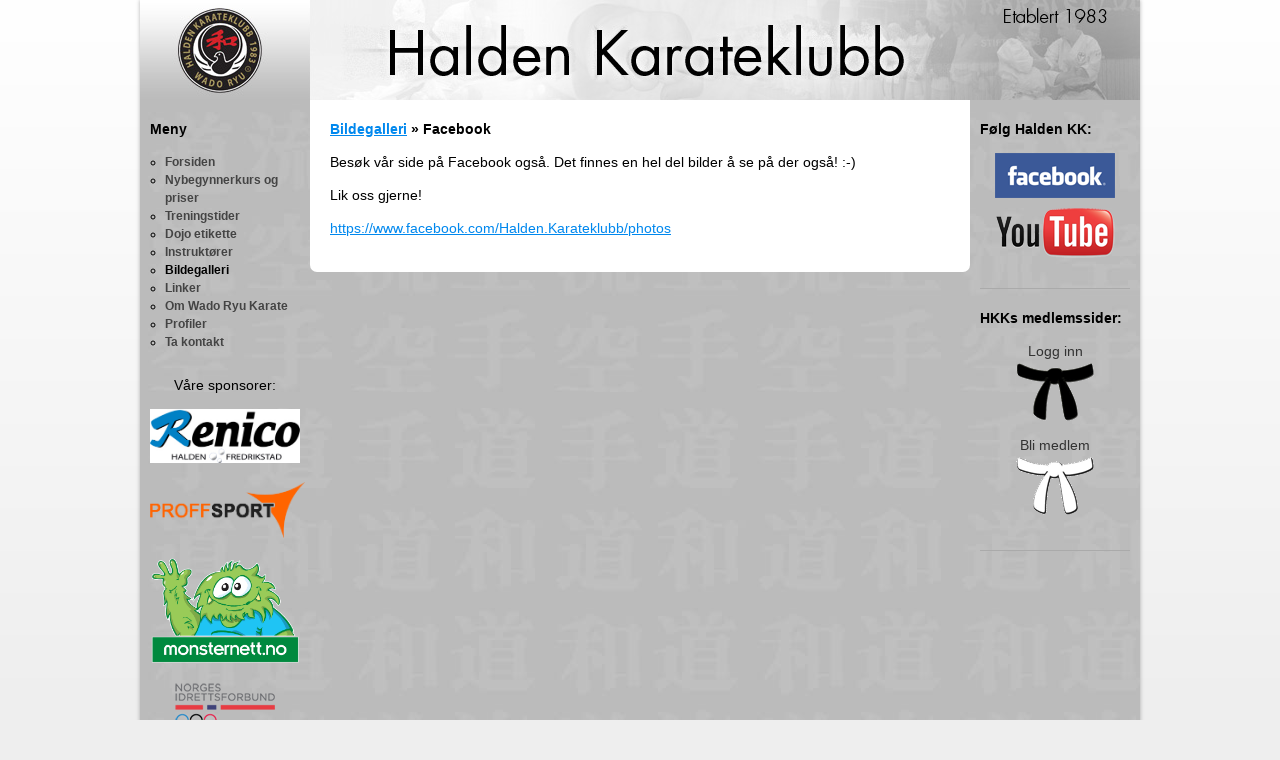

--- FILE ---
content_type: text/html; charset=UTF-8
request_url: http://halden-karateklubb.no/galleri/35/facebook/
body_size: 1753
content:
<!DOCTYPE html>
<html>
<head>
    <meta http-equiv="content-language" content="no">

    <title>
    Facebook 
    -
    Halden Karateklubb
</title>
    
    <link rel="stylesheet" type="text/css" href="/media/styles/normalize.css">
    <link rel="stylesheet" type="text/css" href="/media/styles/styles.css">
    <link rel="stylesheet" type="text/css" href="/media/js/fancybox/jquery.fancybox.css" />
    <link rel="stylesheet" type="text/css" href="/media/styles/fullcalendar.css" />
    <!--[if lt IE 8]>
    <link rel="stylesheet" type="text/css" href="/media/styles/ie.css">
    <![endif]-->
    <link rel="alternate" type="application/rss+xml" title="Siste nytt fra Halden Karateklubb" href="/feeds/siste-nytt/">
    <script src="/media/js/jquery.js"></script>
    <script src="/media/js/fullcalendar.min.js"></script>
    <script src="/media/js/jquery.tools.min.js"></script>
    <script src="/media/js/modernizr.js"></script>
    <script src="/media/js/fancybox/jquery.fancybox.pack.js"></script>
    <script src="/media/js/site.js"></script>
    
    
    <script type="text/javascript">
    $(function() {
        $("#albumlist li, #imagelist li").click(function() {
            window.location.href = $(this).find('a:first').attr('href');
        });
    });
    </script>

</head>

<body>
	<div id="wrap">
		<header class="main">
			<a href="/"><img src="/media/graphics/bg-header.jpg" alt="Halden Karateklubb" /></a>
		</header>
			
		<div id="sidebar-left" class="sidebar">
			
<h2>Meny</h2>
<ul id="menu">

        <li class="">
        	<a href="/">Forsiden</a>
        	
        </li>

        <li class="">
        	<a href="/sider/6/treningsstart-og-nybegynnerkurs-varen-2026/">Nybegynnerkurs og priser</a>
        	
        </li>

        <li class="">
        	<a href="/sider/5/treningstider-varen-2026/">Treningstider</a>
        	
        </li>

        <li class="">
        	<a href="/sider/18/dojo-etikette/">Dojo etikette</a>
        	
        </li>

        <li class="">
        	<a href="/sider/7/halden-karateklubb-instruktrer/">Instruktører</a>
        	
        </li>

        <li class="selected ">
        	<a href="/galleri/">Bildegalleri</a>
        	
        		<ul>
        		
        		</ul>
        	
        </li>

        <li class="">
        	<a href="/sider/12/linker/">Linker</a>
        	
        </li>

        <li class="">
        	<a href="/sider/17/om-wado-ryu-karate/">Om Wado Ryu Karate</a>
        	
        </li>

        <li class="">
        	<a href="/sider/16/profiler/">Profiler</a>
        	
        </li>

        <li class="">
        	<a href="/kontakt-oss/">Ta kontakt</a>
        	
        </li>

</ul>

			
			<h2 style="text-align: center;"></h2>
<p style="text-align: center;">V&aring;re sponsorer:</p>
<p style="text-align: center;"><a href="https://www.renico.no" target="_blank"><img src="/media/frontend_media/sponsorlogo/Renico_Logo.jpg" width="150" height="54" class="null" /></a></p>
<p style="text-align: center;"></p>
<p style="text-align: center;"><a href="/sider/19/klubbty/"><img src="/media/frontend_media/sponsorlogo/logo_proffsport.png" width="155" height="56" /></a></p>
<p style="text-align: center;"></p>
<p style="text-align: center;"><a target="_blank" title="Monsternett" href="http://www.monsternett.no"><img src="/media/frontend_media/sponsorlogo/imagemonster3813.png" width="150" height="107" /></a></p>
<p style="text-align: center;"></p>
<p style="text-align: center;"><img src="/media/frontend_media/sponsorlogo/nif.png" width="100" height="50" /></p>
<p style="text-align: center;"></p>
<p style="text-align: center;"><a href="https://www.norsk-tipping.no/grasrotandelen" target="_blank"><img src="/media/frontend_media/sponsorlogo/grasrotandelen.png" width="100" height="86" class="null" /></a><br />&nbsp;</p>
<p style="text-align: center;"></p>
<p style="text-align: center;"></p>
<p style="text-align: center;"><a href="http://www.erling-grimsrud.no/" target="_blank"></a>&nbsp;</p>
		</div>
		
		<div id="content">
		

    	    <h1 style="font-size: 14px; margin-bottom: 1em;">
    	    
    	        <a href="/galleri/">Bildegalleri</a>
    	        
    	            
    	        
    	        
    	            » Facebook 
    	        
    	    
    	    </h1>
		
    	
    	    <div id="description">
    	        <p>Bes&oslash;k v&aring;r side p&aring; Facebook ogs&aring;. Det finnes en hel del bilder &aring; se p&aring; der ogs&aring;! :-)</p>
<p>Lik oss gjerne!</p>
<p><a href="https://www.facebook.com/Halden.Karateklubb/photos">https://www.facebook.com/Halden.Karateklubb/photos</a></p>
    	    </div>
    	
		
    	
		
    	
    	<div style="clear: left;"></div>

		</div>
		
		<div id="sidebar-right" class="sidebar">
			
			<div class="social">
				<h2>Følg Halden KK:</h2>
				<a href="http://www.facebook.com/pages/Halden-Karateklubb/138888929495701" target="_blank">
				    <img src="/media/graphics/facebook.png" alt="Facebook" />
				</a>
				
				<a href="http://www.youtube.com/HaldenKarateklubb" target="_blank">
				    <img src="/media/graphics/yt_logo.png" alt="Youtube" />
				</a>
			</div>
			<div class="medlemmer">
				<h2>HKKs medlemssider:</h2>
				<a href="http://nkfwww.kampsport.no/portal/page/portal/ks_utv/st_login" target="_blank">
				    Logg inn<br />
				    <img src="/media/graphics/logginn.gif" alt="" />
				</a>
				
				<a href="http://nkfwww.kampsport.no/portal/page/portal/ks_utv/ks_bli_medlem?p_o3_pk_id=203" target="_blank">
				    Bli medlem<br />
				    <img src="/media/graphics/blimedlem.gif" alt="" />
				</a>
			</div>
		
		</div>
		<br style="clear: both;" />
	</div>
	
	<footer class="main">
		<p>Halden Karateklubb &bull; Postboks 5 &bull; 1751 Halden &bull; <a href="/kontakt-oss/">Kontakt oss</a></p>
		<div id="monsternett">Løsningen er levert av <a href="http://monsternett.no" target="_blank">Monsternett</a> &middot; Design av <a href="http://reach.no" target="_blank">Reach Design</a></div>
	</footer>
</body>
</html>


--- FILE ---
content_type: text/css
request_url: http://halden-karateklubb.no/media/styles/styles.css
body_size: 1228
content:
html {
	height: 100%;
	background: #eee;
	background-image:  -webkit-linear-gradient(#fff, #eee);
	background-image: 	-moz-linear-gradient(#fff, #eee);
	background-image: 		 linear-gradient(#fff, #eee);
	background-repeat: repeat-x;	
}

body {
	width: 1000px;
	margin: 0px auto;
	font-size: 14px;
	line-height: 1.4em;
}

h1, h2, h3, h4, p {
	margin: 0 0 1em 0;
}

h1 {
	margin-bottom: 0.5em;
}

a, a:visited {
	color: #0088EE;
}

#wrap {
	background: url('../graphics/kana.jpg') repeat;
	box-shadow: 0px 0px 4px rgba(0,0,0,0.3);
}

header.main {
	line-height: 0px;
	position: relative;
	z-index: 10;
}

.sidebar {
	padding: 20px 10px;
	width: 150px;
	float: left;
}

.sidebar h2 {
	font-size: 14px;
}

#sidebar-right > div {
	border-bottom: 1px solid #aaa;
	margin-bottom: 20px;
	padding-bottom: 20px;
}

#sidebar-right .social, #sidebar-right .medlemmer {
	text-align: center;
}

#sidebar-right .social h2, #sidebar-right .medlemmer h2 {
	text-align: left;
}

#sidebar-right .social img {
	margin-bottom: 5px;
}

#sidebar-right .medlemmer {
	margin-top: 10px;
}

#sidebar-right .medlemmer a {
	display: block;
	color: #333;
	text-decoration: none;
	margin-bottom: 10px;
}

#sidebar-right .medlemmer a:hover {
	color: #555;
	text-decoration: underline;
}

#content {
	padding: 20px;
	width: 620px;
	float: left;
	background: #fff;
	border-radius: 0px 0px 7px 7px;
	position: relative;
	z-index: 5;
}

#frontpage .news {
	margin-top: 10px;
	padding-top: 10px;
	border-top: 1px solid #eee;
}

footer {
	font-size: 10px;
	clear: both;
	z-index: 10;
	margin: 10px 0px;
	text-align: center;
	color: #666;
}

footer p {
	margin-bottom: 15px;
}

footer a, footer a:visited {
	color: #666;
	text-decoration: none;
	font-weight: bold;
}

#menu {
	margin-left: 15px;
	margin-bottom: 25px;
	padding: 0px;
	list-style-type: circle;
	font-size: 12px;
	line-height: 18px;
}

#menu a {
	color: #444;
	text-decoration: none;
	font-weight: bold;
}

#menu li.selected > a {
	color: #000;
}

#menu ul {
	margin: 0px;
	padding-left: 15px;
}

#menu li.children {
	list-style-image: url('../graphics/menu-collapsed.png');
}

#menu li.children.selected {
	list-style-image: url('../graphics/menu-expanded.png');
}

#menu li li {
	list-style-image: none;
}

#kontakt-oss form {
	margin-bottom: 20px;
}

#albumlist, #imagelist {
	list-style-type: none;
	margin: 30px 0 0 38px;
	padding: 0px;
}

#albumlist li, #imagelist li {
	padding: 20px;
	border: 1px solid #ccc;
	box-shadow: 0px 1px 3px rgba(0,0,0,0.1);
	border-radius: 3px;
	background: #fafafa;
	background: -webkit-linear-gradient(#fff, #fafafa);
	background:    -moz-linear-gradient(#fff, #fafafa);
	background: 		linear-gradient(#fff, #fafafa);
	margin-bottom: 30px;
	margin-right: 30px;
	text-align: center;
	width: 210px;
	float: left;
	height: 235px;
	overflow: hidden;
}

#albumlist li:hover, #imagelist li:hover {
	background: #f5f5f5;
	background: -webkit-linear-gradient(#fff, #f5f5f5);
	background:    -moz-linear-gradient(#fff, #f5f5f5);
	background: 		linear-gradient(#fff, #f5f5f5);
	cursor: pointer;
}

#albumlist li img, #imagelist li img {
	padding: 4px;
	background: #fff;
	border: 1px solid #ccc;
	margin-bottom: 10px;
}

#albumlist li p:last-child, #imagelist li p:last-child {
	margin-bottom: 0px;
}

#albumbreadcrumbs {
	border: 1px solid #ccc;
	box-shadow: 0px 1px 3px rgba(0,0,0,0.1);
	border-radius: 3px;
	background: #f5f5f5;
	background: -webkit-linear-gradient(#fff, #f5f5f5);
	background:    -moz-linear-gradient(#fff, #f5f5f5);
	background: 		linear-gradient(#fff, #f5f5f5);
	padding: 10px;
	margin-bottom: 20px;
}

#albumimage {
	text-align: center;
	line-height: 2em;
}

#articles {
	
}

#articles img {
	float: right;
	margin-left: 20px;
	margin-bottom: 20px;
	box-shadow: 0px 1px 3px rgba(0,0,0,0.3);
	border: 1px solid #ccc;
}

#frontpage #articles {
	border-top: 1px solid #ccc;
	margin-top: 20px;
	padding-top: 20px;
}

#articles h2 {
	margin-bottom: 0px;
}

#articles.activities h2 {
	margin-bottom: 10px;
}

#articles h2 a, #articles h3 a {
	color: #222;
	text-decoration: none;
}

#articles .meta {
	margin: 10px 0px;
	font-size: 12px;
	color: #444;
}

#articles .article {
	margin-bottom: 20px;
	padding-bottom: 20px;
	border-bottom: 1px solid #ccc;
	overflow: hidden;
}

#frontpage .article {
}

.bildeserie {
	float: right;
	margin-left: 20px;
	margin-bottom: 20px;
	width: 230px;
}

.bildeserie img {
	margin: 5px;
	overflow: hidden;
}

.fc {
	margin-bottom: 20px;
}

.fc-event:hover {
	background: #eee;
	cursor: pointer;
}

#upcoming-events {
	margin-bottom: 20px;
}

#upcoming-events a {
	display: block;
	margin-bottom: 10px;
	color: #000;
	text-decoration: none;
	font-weight: bold;
	font-size: 12px;
}

#upcoming-events a:last-child {
	margin-bottom: 0px;
}

--- FILE ---
content_type: application/javascript
request_url: http://halden-karateklubb.no/media/js/site.js
body_size: 221
content:
	$(function() {
        $(".fancybox").fancybox({
            prevEffect      : 'none',
            nextEffect      : 'none',
            helpers : {
                title   : {
                    type: 'outside'
                },
                overlay : {
                    opacity : 0.8,
                    css : {
                        'background-color' : '#000'
                    }
                },
                thumbs  : {
                    width   : 50,
                    height  : 50
                }
            }    
        });
    });